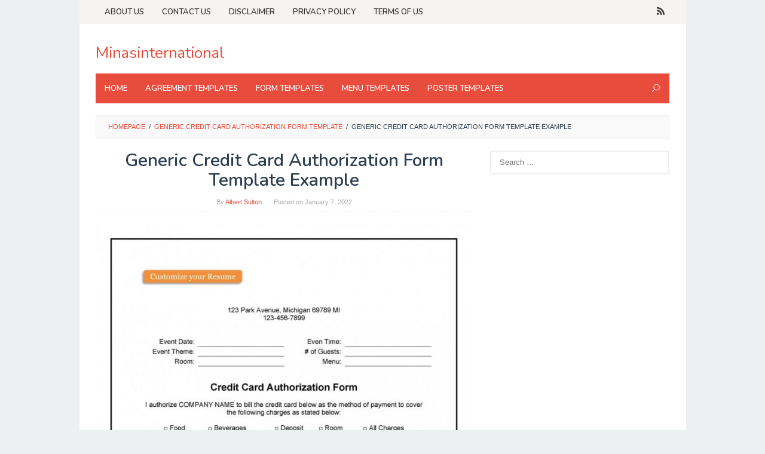

--- FILE ---
content_type: text/html; charset=utf-8
request_url: https://www.google.com/recaptcha/api2/aframe
body_size: 267
content:
<!DOCTYPE HTML><html><head><meta http-equiv="content-type" content="text/html; charset=UTF-8"></head><body><script nonce="BWPA-N8IOM7qb5eWxa9dmg">/** Anti-fraud and anti-abuse applications only. See google.com/recaptcha */ try{var clients={'sodar':'https://pagead2.googlesyndication.com/pagead/sodar?'};window.addEventListener("message",function(a){try{if(a.source===window.parent){var b=JSON.parse(a.data);var c=clients[b['id']];if(c){var d=document.createElement('img');d.src=c+b['params']+'&rc='+(localStorage.getItem("rc::a")?sessionStorage.getItem("rc::b"):"");window.document.body.appendChild(d);sessionStorage.setItem("rc::e",parseInt(sessionStorage.getItem("rc::e")||0)+1);localStorage.setItem("rc::h",'1769545109450');}}}catch(b){}});window.parent.postMessage("_grecaptcha_ready", "*");}catch(b){}</script></body></html>